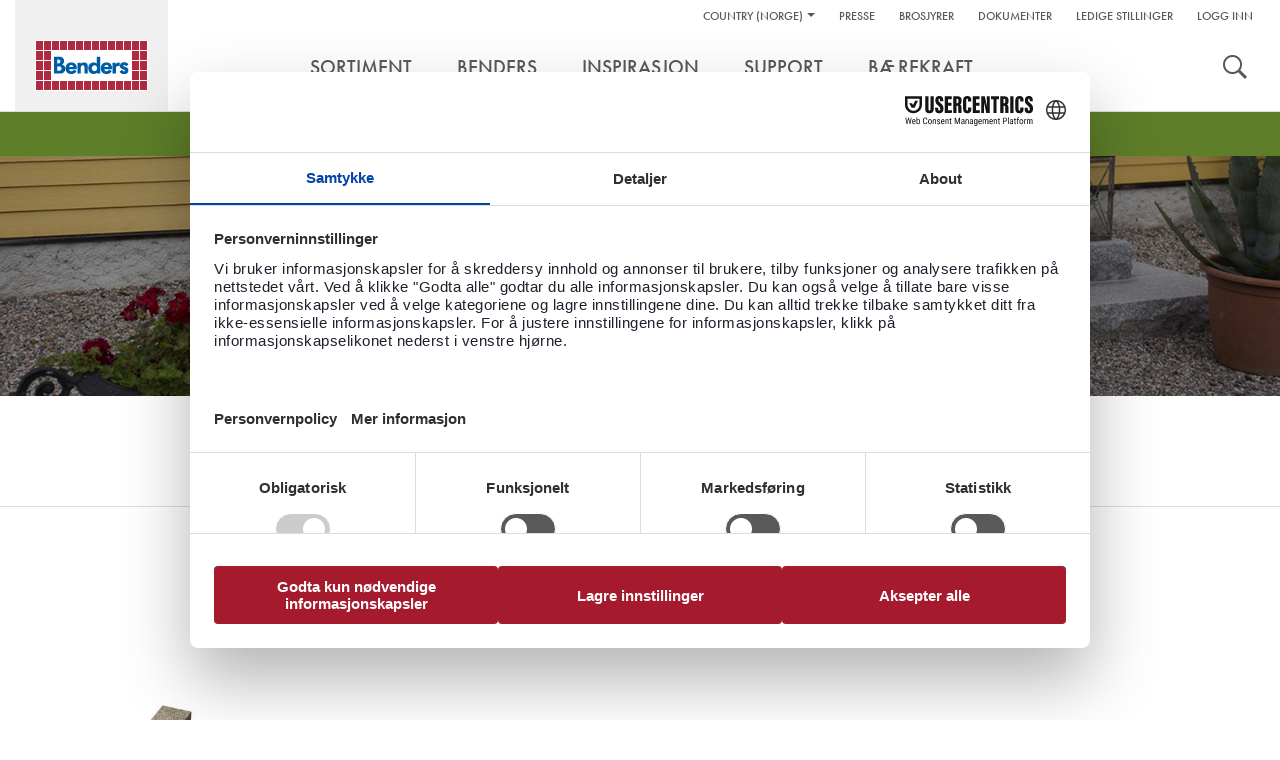

--- FILE ---
content_type: text/html; charset=utf-8
request_url: https://www.benders.se/nb-no/sortiment/naturstein/granitt/
body_size: 57844
content:


<!DOCTYPE html>
<html lang="nb-NO" class="no-js" data-gui-base="/gui/">
<head><title>
	Granitt — Benders
</title><meta charset="utf-8" /><meta http-equiv="x-ua-compatible" content="ie=edge" /><meta name="viewport" content="width=device-width,initial-scale=1.0" /><link rel="shortcut icon" href="/gui/i/ico/benders.ico" type="image/ico" />
    <script>
        document.documentElement.className = document.documentElement.className.replace(/(\s|^)no-js(\s|$)/, '$1js$2');
    </script>
    <link rel="stylesheet" href="/gui/css/build/main.min.css?v=7" />
	    <style type="text/css">
            .product-details .sku-details img.iconBox {
				float: right;
				width: auto;
				height: 35px;
				margin: 0 0 0 5px;
				display: inline-block;
				padding: 5px;				
                border:1px solid #ddd;
            }

            .product-details .sku-details img.iconBox:hover {
                border:1px solid #58595b;
            }
            .smallIconBox {		
                border:1px solid #fff;
            }

            .smallIconBox:hover {
                border:1px solid #58595b;
            }
            /* Product specifications two-column layout */
            .product-specifications {
                margin: 3px 0;                
                padding: 10px;
                border: 1px solid #ddd;
            }
            
            .product-specifications h2 {
                margin-bottom: 20px;
                font-size: 18px;
                color: #333;
                font-weight: bold;
                text-transform: uppercase;
            }
            
            .spec-container {
                display: flex;
                gap: 30px;						
				
            }
            
            .spec-image {
                flex: 0 0 150px;
                background: #e0e0e0;
                height: 120px;
                display: flex;
                align-items: center;
                justify-content: center;
                color: #666;
                font-size: 12px;
                text-align: center;
                border: 1px solid #ccc;
            }
            
            .spec-details {
                flex: 1;
            }
            
            .spec-grid {
                display: grid;				
                grid-template-columns: auto 1fr;
                gap: 4px 40px;
                align-items: start;
				width: 90%;
            }
            
            .spec-item {
                display: contents;
            }
            
            .spec-item::after {
                content: "";
                grid-column: 1 / -1;
                border-bottom: 1px solid #ddd;
                margin: 1px 0;
            }
            
            .spec-label {
                font-weight: bold;
                color: #666;
                font-size: 14px;
				font-family: Helvetica,Arial,sans-serif;
                padding: 2px 0 1px 0;
            }
            
            .spec-value {
                font-weight: normal;
                color: #333;
                font-size: 14px;
				font-family: Helvetica,Arial,sans-serif;
                padding: 2px 0 1px 0;
            }
            
            .spec-description {
                display: contents;
            }
            
            .spec-description::after {
                content: "";
                grid-column: 1 / -1;
                border-bottom: 1px solid #ddd;
                margin: 1px 0;
            }
            
            .spec-description .spec-label {
                font-weight: bold;
                color: #666;
                font-size: 14px;
                padding: 2px 0 1px 0;
            }
            
            .spec-description .spec-value {
                line-height: 1.6;
                font-weight: normal;
                color: #333;
                font-size: 14px;
                padding: 2px 0 1px 0;
            }
            
        /* Mobile styles for image positioning - simple approach without affecting icons */
        @media (max-width: 768px) {
            .sku-details .image-container {
                float: none !important;
                clear: both;
                margin-bottom: 15px;
                text-align: center;
                /* Move to top using negative margin - simple and clean */
                margin-top: -10px;
                position: relative;
                z-index: 2;                
                padding: 10px 0;
            }
        }
			
           /* Mobile responsive - single column layout */
            @media (max-width: 768px) {
                .product-specifications {
                    padding: 5px;
                    margin: 15px 0;                    
                    border: 1px solid #ddd;
                }
                
                .product-specifications h2 {
                    font-size: 15px;
                    margin-bottom: 15px;
                    text-transform: none;
                    color: #333;
                }
                
                .spec-container {
                    flex-direction: column;
                    gap: 0;
                }
                
                .spec-image {
                    display: none;
                }
                
                .spec-grid {
                    display: block;
                    gap: 0;
                }
                
                .spec-item {
                    display: flex;
                    padding: 10px 0;
                    border-bottom: 1px solid #ddd;
                    gap: 15px;
                    align-items: flex-start;
                }
                
                .spec-item:last-child {
                    border-bottom: none;
                }
                
                .spec-item .spec-label {
                    font-weight: bold;
                    color: #666;
                    font-size: 14px;
                    padding: 0;
                    flex: 0 0 140px;
                    text-align: left;
                    line-height: 1.3;
                }
                
                .spec-item .spec-value {
                    word-wrap: break-word;
                    word-break: break-word;
                    text-align: left;
                    flex: 1;
                    min-width: 0;
                    font-weight: normal;
                    color: #333;
                    font-size: 14px;
                    padding: 0;
                    line-height: 1.3;
                }
                
                /* CSS class-based approach for server-side detection */
                .spec-item.long-text {
                    flex-direction: column;
                    gap: 5px;
                    padding: 12px 0;
                }
                
                .spec-item.long-text .spec-label {
                    flex: none;
                    width: 100%;
                    margin-bottom: 5px;
                }
                
                .spec-item.long-text .spec-value {
                    text-align: left;
                    width: 112%;
                    flex: none;
                    margin: 0;
                    padding: 0;
                }
                
                .spec-item::after {
                    display: none;
                }
            }			

            /*image Modal*/
        .image-container {
            display: block;
            float: left;
            margin-bottom: 20px;
            max-width: 180px; /* Constrain width to prevent pushing content */
        }

        .image-item {
            display: block; /* Stack vertically instead of inline-block */
            margin-bottom: 10px; /* Add space between stacked images */            
            /*border-radius: 5px;*/
            overflow: hidden;
            cursor: pointer;
            transition: transform 0.2s ease;
            position: relative; /* For magnifier overlay */
        }

        .image-item:last-child {
            margin-bottom: 0; /* Remove margin from last image */
        }

        .image-item:hover {
            transform: scale(1.05);
        }

        .image-item img {
            display: block;
            width: 150px!important;
            height: 170px;
            object-fit: cover;
            margin-bottom: 5px!important;
        }

        /* Magnifier overlay */
        /* Custom magnifier icon overlay */
        .image-item::after {
            content: "";
            position: absolute;
            top: 8px;
            left: 8px;
            width: 20px;
            height: 20px;
            background-image: url('/gui/i/magnifier4.png');
            background-size: contain;
            background-repeat: no-repeat;
            background-position: center;
            opacity: 0.8;
            transition: opacity 0.3s ease;
            pointer-events: none;
        }

        .image-item::before {
            display: none; /* Remove the separate handle element */
        }

        .image-item:hover::after {
            opacity: 1; /* Keep same opacity on hover */
        }

        /* Modal styles */
        .modal {
            display: none;
            position: fixed;
            top: 0;
            left: 0;
            width: 100%;
            height: 100%;
            background-color: rgba(0, 0, 0, 0.9);
            z-index: 1000;
        }

        .modal-content {
            position: relative;
            width: 100%;
            height: 100%;
            display: flex;
            justify-content: center;
            align-items: center;
            overflow: hidden;
        }

        .modal img {
            max-width: 90vw;
            max-height: 90vh;
            border-radius: 5px;
            transition: transform 0.3s ease;
            cursor: zoom-in;
            transform-origin: center;
        }

        .modal img.zoomed {
            cursor: zoom-out;
        }

        .nav-arrow {
            position: absolute;
            top: 50%;
            transform: translateY(-50%);
            font-size: 3rem;
            color: white;
            cursor: pointer;
            user-select: none;
            background: rgba(0, 0, 0, 0.5);
            padding: 10px 15px;
            border-radius: 5px;
            transition: background 0.3s ease;
        }

        .nav-arrow:hover {
            background: rgba(0, 0, 0, 0.8);
        }

        .nav-arrow.prev {
            left: 20px;
        }

        .nav-arrow.next {
            right: 20px;
        }

        .close-btn {
            position: absolute;
            top: 20px;
            right: 20px;
            font-size: 2.5rem;
            color: white;
            cursor: pointer;
            user-select: none;
            background: rgba(0, 0, 0, 0.5);
            padding: 5px 12px;
            border-radius: 5px;
            transition: background 0.3s ease;
        }

        .close-btn:hover {
            background: rgba(0, 0, 0, 0.8);
        }

        .zoom-controls {
            position: absolute;
            bottom: 30px;
            left: 50%;
            transform: translateX(-50%);
            display: flex;
            gap: 10px;
            background: rgba(0, 0, 0, 0.7);
            padding: 10px;
            border-radius: 25px;
        }

        .zoom-btn {
            background: rgba(255, 255, 255, 0.2);
            border: 1px solid rgba(255, 255, 255, 0.3);
            color: white;
            padding: 8px 16px;
            border-radius: 20px;
            cursor: pointer;
            font-size: 0.9rem;
            user-select: none;
            transition: all 0.3s ease;
            min-width: 60px;
        }

        .zoom-btn:hover {
            background: rgba(255, 255, 255, 0.4);
            transform: translateY(-2px);
        }

        .zoom-info {
            position: absolute;
            top: 20px;
            left: 20px;
            color: white;
            background: rgba(0, 0, 0, 0.5);
            padding: 8px 12px;
            border-radius: 5px;
            font-size: 0.9rem;
        }

    </style>
    <!--[if lt IE 9]>
		<link rel="stylesheet" href="/gui/css/ie.css" />
		<script type="text/javascript" src="/gui/js/vendor/respond.min.js"></script>
	<![endif]-->
    <!--[if IE 9]>
		<link rel="stylesheet" href="/gui/css/ie9.css" />
	<![endif]-->
    <script src="//use.typekit.net/qcc0noq.js"></script>
    <script>try { Typekit.load(); } catch (e) { }</script>
    
    
<!-- Consent mode v2 default script -->
<script data-cookieconsent="ignore">
    window.dataLayer = window.dataLayer || [];
    function gtag() {
        dataLayer.push(arguments);
    }
    gtag('consent', 'default', {
        'ad_personalization': 'denied',
        'ad_storage': 'denied',
        'ad_user_data': 'denied',
        'analytics_storage': 'denied',
        'functionality_storage': 'denied',
        'personalization_storage': 'denied',
        'security_storage': 'granted',
        'wait_for_update': 500,
    });
    gtag("set", "ads_data_redaction", true);
    gtag("set", "url_passthrough", false);
</script>
<!-- Usercentrics script -->
<script id="usercentrics-cmp" src="https://web.cmp.usercentrics.eu/ui/loader.js" data-draft="true" data-settings-id="b0fh8r7XPLiup6" async=""></script>
<!-- Google Tag Manager -->
<script>(function(w,d,s,l,i){w[l]=w[l]||[];w[l].push({'gtm.start':
new Date().getTime(),event:'gtm.js'});var f=d.getElementsByTagName(s)[0],
j=d.createElement(s),dl=l!='dataLayer'?'&l='+l:'';j.async=true;j.src=
'https://www.googletagmanager.com/gtm.js?id='+i+dl;f.parentNode.insertBefore(j,f);
})(window,document,'script','dataLayer','GTM-WC23RQ4');</script>
<!-- End Google Tag Manager --><meta name="description" content="Vår granitt kommer fra Kina og Portugal, og er et rimeligere alternativ til ekte Bohusgranitt. Den er lysere i sin fargeskala og er lagerført i produktgruppene kantstein, mur og gatestein." /></head>
<body class="">
    <div id="body" data-lang="NO">
        

        <div id="header" role="banner">
            <div class="container">
                <div id="skip">
                    <a href="#content-primary">Gå til innhold</a>
                </div>
                <div id="logo">
                    <a href="/nb-no/" title="Gå til hjemmesidens startside">
                        <img src="/gui/i/logo.png" alt="Benders" />
                    </a>
                </div>
                
                        <div class="nav-supp">
                            <h2 class="structural">Hjelpelinker:</h2>
                            <ul>
                                
        <li class="markets" data-has-children="true">
        <a href="#">Country (Norge)</a>
        <ul>
    
        <li class="two"><img src="/gui/i/flags/se.png" alt="Default (Sweden North-East)" /><ul><li><a href="https://www.benders.se/en-gb/?market=DEFAULT">English </a></li><li><a href="https://www.benders.se/?market=DEFAULT">Svenska </a></li></ul></li>
    
        <li><img src="/gui/i/flags/de.png" alt="Germany" /><a href="https://www.benders.se/de-de/?market=WDEGE">Deutsch </a></li>
    
        <li><img src="/gui/i/flags/ee.png" alt="Estonia" /><a href="https://www.benders.se/et-ee/?market=WEEGE">Eesti </a></li>
    
        <li><img src="/gui/i/flags/fi.png" alt="Finland" /><a href="https://www.benders.se/fi-fi/?market=WFIGE">Suomi </a></li>
    
        <li><img src="/gui/i/flags/lt.png" alt="Lithuanian" /><a href="https://www.benders.se/lt-lt/?market=WLIGE">Lietuvių </a></li>
    
        <li><img src="/gui/i/flags/no.png" alt="Norway Kongsvinger" /><a href="https://www.benders.se/nb-no/sortiment/naturstein/?market=WNOKV">Norsk, bokmål </a></li>
    

        
            <li>
                
                    <img src="/gui/i/flags/lv.png" alt="Latvijas" />
                
                <a href="/lv-lv/" target="_self">Latvijas</a>
            </li>
        
            <li>
                
                    <img src="/gui/i/flags/cs.png" alt="Čeština" />
                
                <a href="http://www.ldevelop.cz/" target="_blank">Čeština</a>
            </li>
        
            <li>
                
                    <img src="/gui/i/flags/da.png" alt="Dansk" />
                
                <a href="http://www.bmc-danmark.com/" target="_blank">Dansk</a>
            </li>
        
            <li>
                
                    <img src="/gui/i/flags/gr.png" alt="ελληνικά" />
                
                <a href="http://www.tziotzios.gr/" target="_blank">ελληνικά</a>
            </li>
        
            <li>
                
                    <img src="/gui/i/flags/pl.png" alt="Polski" />
                
                <a href="http://bauart.pl/benders-polska" target="_blank">Polski</a>
            </li>
        
            <li>
                
                    <img src="/gui/i/flags/nl.png" alt="Nederland" />
                
                <a href="https://www.atlanticadvies.nl/dak/" target="_blank">Nederland</a>
            </li>
        
            <li>
                
                    <img src="/gui/i/flags/be.png" alt="België" />
                
                <a href="http://betondakpannen.be/" target="_blank">België</a>
            </li>
        

        </ul>
        </li>
    
                                <ul><li><a href="/nb-no/presse/">Presse</a></li><li><a href="/nb-no/support/brosjyrer/">Brosjyrer</a></li><li><a href="/nb-no/support/dokumenter/">Dokumenter</a></li><li><a href="/nb-no/ledige-stillinger/">Ledige stillinger</a></li><li><a href="/nb-no/logg-inn/">Logg inn</a></li></ul>

                                
                            </ul>

                            

                            
                            <h2 class="structural">Verktøy</h2>
                            <ul class="tools">
                                
                                    <li><a class="search" href="/nb-no/sok/">Søk</a></li>
                                
                                
                            </ul>
                        </div>
                    
                <div class="nav-main cf" role="navigation">
                    
		<ul>
	
			<li data-has-children="true" data-selected="true"><a href="/nb-no/sortiment/"><span>Sortiment</span></a>
				
						<ul>
					
						<li>
							<a href="/nb-no/sortiment/tak/">
								<img src="/filtered/2408/rszww340h300-60/meny-sortiment-tak170x150-57556447-rszww340h300-60.jpg" height="150" width="170" alt="Ett vitt hus med Benders takpannor på." />
                                <strong>Tak</strong>
								<span>Takstein i betong og tegl for stilige og funksjonelle tak</span>
							</a>
						</li>
					
						<li>
							<a href="/nb-no/sortiment/utemiljo/">
								<img src="/filtered/2407/rszww340h300-60/meny-sortiment-mark170x150-1103800415-rszww340h300-60.jpg" height="150" width="170" alt="Trädgård med murar, trappa, trädgårdsgång och dekormaterial." />
                                <strong>UTEMILJØ</strong>
								<span>Markedets bredeste utvalg av produkter for ditt utemiljø</span>
							</a>
						</li>
					
						<li>
							<a href="/nb-no/sortiment/naturstein/">
								<img src="/filtered/2406/rszww340h300-60/meny-sortiment-natursten170x150-1668843359-rszww340h300-60.jpg" height="150" width="170" alt="Rubbelmur i Bohusgranit." />
                                <strong>Naturstein</strong>
								<span>Eksklusive granittprodukter med naturlig og rustikk følelse</span>
							</a>
						</li>
					
						<li>
							<a href="/nb-no/sortiment/infrastruktur/">
								<img src="/filtered/2411/rszww340h300-60/meny-sortiment-infrastruktur170x150--2017998497-rszww340h300-60.jpg" height="150" width="170" alt="Bender Spikma Mittstöd avgränsar trafikmiljö." />
                                <strong>Infrastruktur</strong>
								<span>Spikmaprodukter, betongbarriærer og støttemurselementer for vegmiljøer</span>
							</a>
						</li>
					
						<li>
							<a href="/nb-no/sortiment/isolering/">
								<img src="/filtered/2409/rszww340h300-60/meny-sortiment-grund170x150--341119777-rszww340h300-60.jpg" height="150" width="170" alt="Ett hörn på Bender Sockelelement vid husbyggnation." />
                                <strong>Sokkel</strong>
								<span>Stabilt og lettmontert med våre funksjonelle sokkelelementer</span>
							</a>
						</li>
					
						<li>
							<a href="/nb-no/sortiment/lettklinker/">
								<img src="/filtered/2410/rszww340h300-60/meny-sortiment-vagg170x150-765849957-rszww340h300-60.jpg" height="150" width="170" />
                                <strong>Lettklinker</strong>
								<span>Klassiske og ergonomiske lettklinkerblokker for muring av b.la. grunner og vegger</span>
							</a>
						</li>
					
						<li>
							<a href="/nb-no/sortiment/fasadetegl/">
								<img src="/filtered/36746/rszww340h300-60/no-meny-sortiment-fasadetegl-170x150-362778077-rszww340h300-60.jpg" height="150" width="170" />
                                <strong>Fasadetegl</strong>
								<span>Du finner VERTICO fasadetegl i en rekke ulike kombinasjoner av farger, overflater og profiler</span>
							</a>
						</li>
					
						</ul>
					
			</li>
	
			<li><a href="/nb-no/benders/"><span>Benders</span></a>
				
			</li>
	
			<li><a href="/nb-no/inspirasjon/"><span>Inspirasjon</span></a>
				
			</li>
	
			<li><a href="/nb-no/support/kontakt/"><span>Support </span></a>
				
			</li>
	
			<li><a href="/nb-no/baerekraft/"><span>B&#230;rekraft</span></a>
				
			</li>
	
		</ul>
	
                </div>
            </div>
        </div>

        
            <form role="search" method="get" action="/nb-no/sok/" id="search">
                <div class="container">
                    <label for="searchtext" class="structural"></label>
                    <input type="search" id="searchtext" name="q" placeholder="Skriv inn søkeord" />
                    <button type="submit">
                        <img src="/gui/i/icon-search.png" width="24" height="24" alt="Søk" />
                    </button>
                </div>
            </form>
        

        <div id="main" class="range-c4">
            
		<div class="nav nav-sec">
			<ul class="cf">
	
				<li><a href="/nb-no/sortiment/tak/">Tak</a></li>
	
				<li><a href="/nb-no/sortiment/utemiljo/">UTEMILJØ</a></li>
	
				<li class="sel"><a href="/nb-no/sortiment/naturstein/">Naturstein</a></li>
	
				<li><a href="/nb-no/sortiment/infrastruktur/">Infrastruktur</a></li>
	
				<li><a href="/nb-no/sortiment/isolering/">Sokkel</a></li>
	
				<li><a href="/nb-no/sortiment/lettklinker/">Lettklinker</a></li>
	
				<li><a href="/nb-no/sortiment/fasadetegl/">Fasadetegl</a></li>
	
			</ul>
		</div>
	
            
    <div class="section full">
        <div class="hero">
            <div class="slide s-xs">
                <div class="s-i">
                    <img src="/placeholder/100/19/placeholder.png" width="1600" height="300" data-src="/filtered/22962/rszww3200h600-60/natursten-import-header-1600x396--536332686-rszww3200h600-60.jpg" data-id="22962" />
                </div>
                <div class="s-w">
                    <div class="s-c">
                        <div class="s-b">
                            <h1>Naturstein</h1>
                            <p>I Benders natursteinssortiment finner du et bredt utvalg av ekte Bohusgranitt som gj&#248;r det mulig &#229; oppn&#229; den f&#248;lelsen du etterstreber, fra rustikt naturn&#230;rt til moderne eleganse. I sortimentet finnes ogs&#229; granittprodukter fra Kina og Portugal samt Offerdalsskifer.</p>
                        </div>
                    </div>
                </div>
            </div>
        </div>
    </div>

    <div class="section" id="content-primary">
        
		<div class="tab-navigation">
			<ul class="tabs cf" role="tablist">
	
				<li role="presentation" class="not-sel">
					<a href="/nb-no/sortiment/naturstein/bohusgranitt/" role="tab" aria-selected="false">Bohusgranitt</a>
				</li>
	
				<li role="presentation" class="sel">
					<a href="/nb-no/sortiment/naturstein/granitt/" role="tab" aria-selected="true">Granitt</a>
				</li>
	
				<li role="presentation" class="not-sel">
					<a href="/nb-no/sortiment/naturstein/verktoy-tilbehor/" role="tab" aria-selected="false">Verkt&#248;y og tilbeh&#248;r</a>
				</li>
	
			</ul>
		</div>
	

        <div class="container">
            <div class="section-intro">
                <h2>Granitt</h2>
                <p>Vår granitt kommer fra Kina og Portugal, og er et rimeligere alternativ til ekte Bohusgranitt. Den er lysere i sin fargeskala og er lagerført i produktgruppene kantstein, mur og gatestein.</p>
            </div>
            
                    <div class="row product-listing-row">
                
                    <div class="col col-2-4">
                        <div class="m m-product">
                            <a href="/nb-no/sortiment/naturstein/granitt/kantstein/">
                                <div class="m-i">
                                    <img src="/placeholder/100/100/placeholder.png" width="210" height="210" data-src="/filtered/22767/rszww420h420-60/bohusgranit_GV1_gradhuggen_utan_fas--1065815694-rszww420h420-60.jpg" data-id="22767" />
                                    
                                    
                                </div>
                                <div class="m-c">
                                    <h3>Granitt Kantstein</h3>

                                </div>
                            </a>
                        </div>
                    </div>
                
                    <div class="col col-2-4">
                        <div class="m m-product">
                            <a href="/nb-no/sortiment/naturstein/granitt/gatestein/">
                                <div class="m-i">
                                    <img src="/placeholder/100/100/placeholder.png" width="210" height="210" data-src="/filtered/22925/rszww420h420-60/Granit-smatsten--290825102-rszww420h420-60.jpg" data-id="22925" />
                                    
                                    
                                </div>
                                <div class="m-c">
                                    <h3>Granitt Gatestein</h3>

                                </div>
                            </a>
                        </div>
                    </div>
                
                    <div class="col col-2-4">
                        <div class="m m-product">
                            <a href="/nb-no/sortiment/naturstein/granitt/heller/">
                                <div class="m-i">
                                    <img src="/placeholder/100/100/placeholder.png" width="210" height="210" data-src="/filtered/22930/rszww420h420-60/Granit-hl--290825102-rszww420h420-60.jpg" data-id="22930" />
                                    
                                    
                                </div>
                                <div class="m-c">
                                    <h3>Granitt Heller</h3>

                                </div>
                            </a>
                        </div>
                    </div>
                
                    <div class="col col-2-4">
                        <div class="m m-product">
                            <a href="/nb-no/sortiment/naturstein/granitt/trinn/">
                                <div class="m-i">
                                    <img src="/placeholder/100/100/placeholder.png" width="210" height="210" data-src="/filtered/22944/rszww420h420-60/Granit-Blocksteg-1400x330x150--271387150-rszww420h420-60.jpg" data-id="22944" />
                                    
                                    
                                </div>
                                <div class="m-c">
                                    <h3>Granitt Trappetrinn</h3>

                                </div>
                            </a>
                        </div>
                    </div>
                
                    <div class="col col-2-4">
                        <div class="m m-product">
                            <a href="/nb-no/sortiment/naturstein/granitt/murer/">
                                <div class="m-i">
                                    <img src="/placeholder/100/100/placeholder.png" width="210" height="210" data-src="/filtered/22946/rszww420h420-60/stapelmur_400x400x1000--277126286-rszww420h420-60.jpg" data-id="22946" />
                                    
                                    
                                </div>
                                <div class="m-c">
                                    <h3>Granitt Murer</h3>

                                </div>
                            </a>
                        </div>
                    </div>
                
                    <div class="col col-2-4">
                        <div class="m m-product">
                            <a href="/nb-no/sortiment/naturstein/granitt/portstolper-pullerter/">
                                <div class="m-i">
                                    <img src="/placeholder/100/100/placeholder.png" width="210" height="210" data-src="/filtered/22889/rszww420h420-60/Pollare-Konad--378470286-rszww420h420-60.jpg" data-id="22889" />
                                    
                                    
                                </div>
                                <div class="m-c">
                                    <h3>Granitt Portstolper og Pullerter</h3>

                                </div>
                            </a>
                        </div>
                    </div>
                
                    </div>
                
        </div>
    </div>

        </div>

        
            <div class="section divide">
                <div class="inspiration-row">
                    <div class="container"><div class="col col-3">
	

<div class="m m-tile m-16x10">
	<div class="m-w">
		<div class="m-i">
			<img src="/filtered/2304/rszww580h326-60/tips-sok-aterforsaljare280x163-1125682406-rszww580h326-60.jpg" height="163" width="290" data-id="2304" loading="lazy" alt="Två personer står och diskuterar om en takpanna." />
		</div>
		<div class="m-c">
			<a class="m-b" href="/nb-no/sok-forhandler/">
				<h3>Søk forhandler</h3>
			</a>
		</div>
	</div>
</div>
</div><div class="col col-3">
	

<div class="m m-tile m-16x10">
	<div class="m-w">
		<div class="m-i">
			<img src="/filtered/26474/rszww580h326-60/tips-inspiration-2022-280x163--1684834074-rszww580h326-60.jpg" height="163" width="290" data-id="26474" loading="lazy" alt="Trädgårdsmiljö med plattor, kantsten och blommor framför ett hus." />
		</div>
		<div class="m-c">
			<a class="m-b" href="/nb-no/inspirasjon/">
				<h3>Inspirasjon</h3>
			</a>
		</div>
	</div>
</div>
</div><div class="col col-3">
	

<div class="m m-tile m-16x10">
	<div class="m-w">
		<div class="m-i">
			<img src="/filtered/2311/rszww580h326-60/tips-behover-du-hjalp280x163-2089847526-rszww580h326-60.jpg" height="163" width="290" data-id="2311" loading="lazy" alt="Två personer kollar på en karta och funderar på vilken väg de ska gå." />
		</div>
		<div class="m-c">
			<a class="m-b" href="/nb-no/support/ofte-stilte-sporsmal/">
				<h3>Trenger du hjelp?</h3>
			</a>
		</div>
	</div>
</div>
</div><div class="col col-3">
	

<div class="m m-tile m-16x10">
	<div class="m-w">
		<div class="m-i">
			<img src="/filtered/2315/rszww580h326-60/tips-dokument280x163--1634334618-rszww580h326-60.jpg" height="163" width="290" data-id="2315" loading="lazy" alt="Benders broschyrer och dokument ligger i en hög." />
		</div>
		<div class="m-c">
			<a class="m-b" href="/nb-no/support/dokumenter/">
				<h3>Dokumenter</h3>
			</a>
		</div>
	</div>
</div>
</div></div>
                </div>
            </div>
        

        <div id="footer" role="contentinfo">
            <div class="container">
	

<div id="go-to-top"><a href="#">Topp</a></div>
<div class="row">
	<div class="col col-2">
		<h2>
			<span>Sortiment</span>
		</h2>
		<ul><li><a href="/nb-no/sortiment/tak/">Tak</a></li><li><a href="/nb-no/sortiment/utemiljo/">Mark</a></li><li><a href="/nb-no/sortiment/naturstein/">Naturstein</a></li><li><a href="/nb-no/sortiment/infrastruktur/">Infrastruktur</a></li><li><a href="/nb-no/sortiment/isolering/">Sokkel</a></li><li><a href="/nb-no/sortiment/fasadetegl/">Fasadetegl</a></li></ul>
		
	</div>
	<div class="col col-2">
		<h2>
			<span>Benders</span>
		</h2>
		<ul><li><a href="/nb-no/benders/nyheter/">Nyheter</a></li><li><a href="/nb-no/benders/artikkel-arkiv/">Artikkel arkiv</a></li><li><a target="_blank" href="https://issuu.com/benders/docs/en-foretagspresentation2022-06-lu?fr=sMjM0NzQyMjA5MDc">Firmapresentasjon</a></li><li><a target="_blank" href="http://issuu.com/benders/docs/palloptimering_10december_2013_lu?e=1541595/9277138">Benders Retursystem</a></li></ul>
		
	</div>
	<div class="col col-2">
		<h2>
			<span>Support</span>
		</h2>
		<ul><li><a href="/nb-no/support/ofte-stilte-sporsmal/">Ofte stilte sp&#248;rsm&#229;l</a></li><li><a href="/nb-no/support/kontakt/">Kontakt</a></li><li><a href="/nb-no/support/dokumenter/">Dokumenter</a></li><li><a href="/nb-no/support/brosjyrer/">Brosjyrer</a></li><li><a href="/nb-no/presse/">Presse</a></li></ul>
		
	</div>
	<div class="col col-4">
		<div class="contact">
		<h2>Kontakt</h2>
<p><span>Sentralbord: 33 45 63 50</span></p>
<p><span><span>E-post:&nbsp;</span><a href="mailto:post@benders.no">post@benders.no</a></span></p>
	</div>
		<address><p><strong>Benders Norge AS </strong>Pindsleveien 7&nbsp;<span>3221 Sandefjord</span></p></address>
	</div>
	<div class="col col-2">
		<h2>Søk etter forhandler</h2>
<p>Finn en forhandler i nærhten</p>
<p><a class="button" href="/nb-no/sok-forhandler/">Søk&nbsp;forhandler</a></p>
	</div>
</div>
</div>
            <div class="footer-info">
                <div class="container">
                    <div>
	<p>© 2015 Benders Norge AS <a href="/nb-no/brukervilkar/">Brukervilkår</a> <a href="/nb-no/privacy-policy/">Privacy policy</a> <a href="/nb-no/websidekart/">Websidekart</a></p>
<p class="xmsonormal">Vi tar forbehold om fargeavvik på våre bilder, da skjermer gjengir farger forskjellig, noe som kan føre til at bildene våre fremstår som misvisende.<br />Det kan forekomme avvik mellom bildene og det leverte produktet, da de fleste bilder er illustrasjoner.<br />Vi anbefaler derfor alltid å besøke en forhandler før du bestiller, slik at du kan være sikker på at farge, overflate og produktet som helhet oppfyller dine forventninger.</p>
</div>

                    
                            <ul class="social-links">
                        
                            </ul>
                        

                    
                </div>
            </div>
        </div>
    </div>

    <!-- Modal -->
    <div class="modal" id="imageModal">
        <div class="modal-content">
            <div class="close-btn" id="closeBtn">&times;</div>
            <div class="zoom-info" id="zoomInfo">100%</div>
            <div class="nav-arrow prev" id="prevBtn">&#10094;</div>
            <img id="modalImage" src="" alt="Large View" />
            <div class="nav-arrow next" id="nextBtn">&#10095;</div>
            <div class="zoom-controls">
                <button class="zoom-btn" id="zoomOutBtn">Zoom ut</button>
                <button class="zoom-btn" id="resetZoomBtn">Tilbakestill</button>
                <button class="zoom-btn" id="zoomInBtn">Zoom inn</button>
            </div>
        </div>
    </div>



    <script>
        // Vanilla JavaScript Image Viewer with Zoom
        (function() {
            'use strict';
            
            // Get DOM elements
            const modal = document.getElementById('imageModal');
            const modalImage = document.getElementById('modalImage');
            const closeBtn = document.getElementById('closeBtn');
            const prevBtn = document.getElementById('prevBtn');
            const nextBtn = document.getElementById('nextBtn');
            const zoomInBtn = document.getElementById('zoomInBtn');
            const zoomOutBtn = document.getElementById('zoomOutBtn');
            const resetZoomBtn = document.getElementById('resetZoomBtn');
            const zoomInfo = document.getElementById('zoomInfo');
            
            // State variables
            let currentImageIndex = 0;
            let images = [];
            let currentContainerImages = []; // Images from the current container only
            let currentZoom = 1;
            
            // Initialize the viewer
            function init() {
                scanForImages();
                setupMutationObserver();
                addEventListeners();
            }
            
            // Configuration - Dynamic container detection
            // This will automatically find ALL containers that have .image-item elements
            const DYNAMIC_DETECTION = true; // Set to true for automatic detection of multiple containers
            const FALLBACK_CONTAINER_SELECTOR = '#imageContainer'; // Used only if no containers are found
            
            function scanForImages() {
                let containers = [];
                let allImageElements = [];
                
                // First, try to find .image-container elements (new structure)
                const imageContainers = document.querySelectorAll('.image-container');
                if (imageContainers.length > 0) {
                    containers = Array.from(imageContainers);
                    containers.forEach((container) => {
                        const imageElements = container.querySelectorAll('.image-item img');
                        allImageElements.push(...imageElements);
                    });
                } else {
                    // Fallback: Look for the existing Benders structure
                    // Find .m-i containers (model image containers in your HTML)
                    const modelContainers = document.querySelectorAll('.m-i');
                    if (modelContainers.length > 0) {
                        containers = Array.from(modelContainers);
                        containers.forEach((container) => {
                            const imageElements = container.querySelectorAll('img[data-src]');
                            allImageElements.push(...imageElements);
                        });
                    }
                    
                    // Also check for direct images with data-src
                    if (allImageElements.length === 0) {
                        const directImages = document.querySelectorAll('img[data-src]');
                        allImageElements = Array.from(directImages);
                        // Create virtual containers for direct images
                        containers = allImageElements.map(img => img.closest('.m') || img.parentElement);
                    }
                }
                
                // Build images array from DOM
                images = Array.from(allImageElements).map((img, index) => ({
                    element: img,
                    src: img.getAttribute('data-src') || img.src,
                    id: img.getAttribute('data-id') || `img_${index}`,
                    index: index,
                    container: img.closest('.image-container') || img.closest('.m') || img.parentElement
                }));
                
                // Add click handlers using event delegation on document body
                // Remove any existing global listener
                if (window._imageViewerGlobalHandler) {
                    document.removeEventListener('click', window._imageViewerGlobalHandler);
                }
                
                // Create new global event handler
                const globalClickHandler = (e) => {
                    let img = null;
                    
                    // Check if the clicked element is an image inside .image-item (for Benders structure)
                    if (e.target.tagName === 'IMG' && e.target.closest('.image-item')) {
                        img = e.target;
                    }
                    // Also check for images with data-src (fallback structure)
                    else if (e.target.tagName === 'IMG' && e.target.hasAttribute('data-src')) {
                        img = e.target;
                    }
                    
                    if (img) {
                        const imageIndex = images.findIndex(imageData => imageData.element === img);
                        if (imageIndex !== -1) {
                            e.preventDefault();
                            openModal(imageIndex);
                        }
                    }
                };
                
                document.addEventListener('click', globalClickHandler);
                window._imageViewerGlobalHandler = globalClickHandler;
                
                // Store containers for the mutation observer
                window.imageViewerContainers = containers;
                
                //console.log(`Found ${images.length} images in ${containers.length} containers`);
            }
            
            function setupMutationObserver() {
                // Watch for changes in the entire document to catch dynamically added content
                const observer = new MutationObserver((mutations) => {
                    let shouldRescan = false;
                    
                    mutations.forEach((mutation) => {
                        // Check if new nodes were added
                        if (mutation.type === 'childList' && mutation.addedNodes.length > 0) {
                            // Check if any added nodes contain images in .image-item or images with data-src
                            mutation.addedNodes.forEach((node) => {
                                if (node.nodeType === Node.ELEMENT_NODE) {
                                    if (node.tagName === 'IMG' && (node.closest('.image-item') || node.hasAttribute('data-src'))) {
                                        shouldRescan = true;
                                    } else if (node.querySelector && (node.querySelector('.image-item img') || node.querySelector('img[data-src]'))) {
                                        shouldRescan = true;
                                    }
                                }
                            });
                        }
                        
                        // Check for style/class changes that might affect visibility
                        if (mutation.type === 'attributes' && 
                            (mutation.attributeName === 'style' || mutation.attributeName === 'class')) {
                            const target = mutation.target;
                            if (target.querySelector && target.querySelector('img[data-src]')) {
                                shouldRescan = true;
                            }
                        }
                    });
                    
                    if (shouldRescan) {
                        setTimeout(() => {
                            //console.log('Rescanning for images due to DOM changes...');
                            scanForImages();
                        }, 100);
                    }
                });
                
                // Start observing the entire document body for dynamic content changes
                observer.observe(document.body, {
                    childList: true,
                    subtree: true,
                    attributes: true,
                    attributeFilter: ['style', 'class']
                });
            }
            
            function addEventListeners() {
                // Close modal
                closeBtn.addEventListener('click', closeModal);
                
                // Navigation
                prevBtn.addEventListener('click', showPrevious);
                nextBtn.addEventListener('click', showNext);
                
                // Zoom controls
                zoomInBtn.addEventListener('click', zoomIn);
                zoomOutBtn.addEventListener('click', zoomOut);
                resetZoomBtn.addEventListener('click', resetZoom);
                
                // Modal background click
                modal.addEventListener('click', (e) => {
                    if (e.target === modal) closeModal();
                });
                
                // Keyboard navigation
                document.addEventListener('keydown', handleKeyboard);
                
                // Double click to zoom
                modalImage.addEventListener('dblclick', (e) => {
                    e.preventDefault();
                    if (currentZoom > 1) {
                        resetZoom();
                    } else {
                        zoomIn();
                    }
                });

                // Single click to zoom
                modalImage.addEventListener('click', (e) => {
                    e.preventDefault();
                    e.stopPropagation(); // Prevent modal from closing
                    if (currentZoom >= 5) {
                        // At max zoom, zoom out
                        zoomOut();
                    } else {
                        // Not at max zoom, zoom in
                        zoomIn();
                    }
                });

                // Mouse wheel zoom
                modalImage.addEventListener('wheel', (e) => {
                    e.preventDefault();
                    if (e.deltaY < 0) {
                        zoomIn();
                    } else {
                        zoomOut();
                    }
                });
                
                // Touch events for mobile
                let touchStartX = 0;
                let touchStartY = 0;
                
                modalImage.addEventListener('touchstart', (e) => {
                    touchStartX = e.touches[0].clientX;
                    touchStartY = e.touches[0].clientY;
                });
                
                modalImage.addEventListener('touchend', (e) => {
                    const touchEndX = e.changedTouches[0].clientX;
                    const touchEndY = e.changedTouches[0].clientY;
                    const diffX = touchStartX - touchEndX;
                    const diffY = touchStartY - touchEndY;
                    
                    // Swipe detection
                    if (Math.abs(diffX) > Math.abs(diffY) && Math.abs(diffX) > 50) {
                        if (diffX > 0) {
                            showNext();
                        } else {
                            showPrevious();
                        }
                    }
                });
            }
            
            function openModal(index) {
                currentImageIndex = index;
                
                // Get the container of the clicked image
                const clickedImage = images[index];
                const currentContainer = clickedImage.container;
                
                // Filter images to only those from the same container
                currentContainerImages = images.filter(img => img.container === currentContainer);
                
                // Find the index within the current container's images
                const containerIndex = currentContainerImages.findIndex(img => img.element === clickedImage.element);
                currentImageIndex = containerIndex;
                
                resetZoom();
                modalImage.src = currentContainerImages[currentImageIndex].src;
                
                // Show/hide navigation arrows based on number of images
                updateNavigationVisibility();
                
                modal.style.display = 'block';
                document.body.style.overflow = 'hidden';
            }
            
            function updateNavigationVisibility() {
                if (currentContainerImages.length <= 1) {
                    // Hide arrows if only one image or no images
                    prevBtn.classList.add('hidden');
                    nextBtn.classList.add('hidden');
                } else {
                    // Show arrows if multiple images
                    prevBtn.classList.remove('hidden');
                    nextBtn.classList.remove('hidden');
                }
            }
            
            function closeModal() {
                modal.style.display = 'none';
                document.body.style.overflow = '';
                resetZoom();
            }
            
            function showPrevious() {
                currentImageIndex = (currentImageIndex - 1 + currentContainerImages.length) % currentContainerImages.length;
                modalImage.src = currentContainerImages[currentImageIndex].src;
                resetZoom();
                updateNavigationVisibility();
            }
            
            function showNext() {
                currentImageIndex = (currentImageIndex + 1) % currentContainerImages.length;
                modalImage.src = currentContainerImages[currentImageIndex].src;
                resetZoom();
                updateNavigationVisibility();
            }
            
            function updateZoom() {
                const transform = `scale(${currentZoom})`;
                modalImage.style.transform = transform;
                zoomInfo.textContent = Math.round(currentZoom * 100) + '%';
                
                // Update cursor based on zoom level and behavior
                if (currentZoom >= 5) {
                    // At max zoom, show zoom-out cursor since next click will zoom out
                    modalImage.classList.add('zoomed');
                } else {
                    // Not at max zoom, show zoom-in cursor since next click will zoom in
                    modalImage.classList.remove('zoomed');
                }
            }
            
            function zoomIn() {
                currentZoom = Math.min(currentZoom * 1.25, 5);
                updateZoom();
            }
            
            function zoomOut() {
                currentZoom = Math.max(currentZoom / 1.25, 0.25);
                updateZoom();
            }
            
            function resetZoom() {
                currentZoom = 1;
                updateZoom();
            }
            
            function handleKeyboard(e) {
                if (modal.style.display !== 'block') return;
                
                switch(e.key) {
                    case 'Escape':
                        closeModal();
                        break;
                    case 'ArrowLeft':
                        showPrevious();
                        break;
                    case 'ArrowRight':
                        showNext();
                        break;
                    case '+':
                    case '=':
                        zoomIn();
                        break;
                    case '-':
                        zoomOut();
                        break;
                    case '0':
                        resetZoom();
                        break;
                }
            }
            
            // Public function to manually rescan for images (useful for dynamic content)
            window.rescanImages = function() {
                scanForImages();
            };
            
            // Function to handle ASP.NET AJAX postbacks
            window.handleAspNetAjaxUpdate = function() {
                //console.log('ASP.NET AJAX postback detected, rescanning images...');
                // Delay the rescan to ensure DOM is fully updated
                setTimeout(() => {
                    scanForImages();
                }, 250);
            };
            
            // Hook into ASP.NET AJAX if available
            if (typeof Sys !== 'undefined' && Sys.WebForms && Sys.WebForms.PageRequestManager) {
                const prm = Sys.WebForms.PageRequestManager.getInstance();
                prm.add_endRequest(function() {
                    window.handleAspNetAjaxUpdate();
                });
                //console.log('Hooked into ASP.NET AJAX PageRequestManager');
            }
            
            // Also hook into jQuery AJAX if available (for custom AJAX calls)
            if (typeof $ !== 'undefined') {
                $(document).ajaxComplete(function() {
                    //console.log('jQuery AJAX complete, rescanning images...');
                    setTimeout(() => scanForImages(), 250);
                });
            }
            
            // Hook into the showDiv function used by your ASP.NET page
            if (typeof showDiv === 'function') {
                const originalShowDiv = window.showDiv;
                window.showDiv = function(id) {
                    const result = originalShowDiv.apply(this, arguments);
                    setTimeout(() => {
                        //console.log('showDiv called, rescanning images...');
                        scanForImages();
                    }, 100);
                    return result;
                };
            }
            
            // Also hook into sku-toggle clicks that show/hide image containers
            document.addEventListener('click', function(e) {
                if (e.target.classList && e.target.classList.contains('sku-toggle')) {
                    setTimeout(() => {
                        //console.log('sku-toggle clicked, rescanning images...');
                        scanForImages();
                    }, 100);
                }
            });
            
            // Initialize when DOM is ready - more robust approach
            function initializeViewer() {
                // Look for either .image-container elements or images with data-src attributes
                const testContainers = document.querySelectorAll('.image-container');
                const testImages = document.querySelectorAll('img[data-src]');
                if (testContainers.length === 0 && testImages.length === 0) {
                    // If we still can't find images, try again in a bit
                    setTimeout(initializeViewer, 50);
                    return;
                }
                console.log('Initializing image viewer...');
                init();
            }
            
            // Try multiple initialization approaches
            if (document.readyState === 'loading') {
                document.addEventListener('DOMContentLoaded', initializeViewer);
            } else {
                initializeViewer();
            }
            
            // Also try after window load as a backup
            window.addEventListener('load', function() {
                setTimeout(initializeViewer, 100);
            });
        })();
    </script>
    
    <script>
        var netrTranslatedStrings = {
            general: {
                close: 'Lukk',
                error: 'Obs, noe gikk galt!',
                more: 'Mer…'
            },
            product: {
                infolabel: 'Produktinfo',
                selectmsg: 'Velg en modell over for å få detaljert produktinformasjon.'
            },
            article: {
                printThisPage: 'Skriv ut'
            },
            findstore: {
                findingNearby: 'Finding stores near you'
            }
        };
    </script>
    <script src="//maps.google.com/maps/api/js?libraries=places&amp;language=nb-NO&amp;key=AIzaSyCl9BUPCXWudVABP_nLqihBXv3jZ-IUQiQ"></script>
    <!--<script async defer src="https://maps.googleapis.com/maps/api/js?key=AIzaSyCl9BUPCXWudVABP_nLqihBXv3jZ-IUQiQ&callback=initMap" type="text/javascript"></script>-->

    
    <script src="/gui/js/build/main.min.js"></script>
    
</body>
</html>
